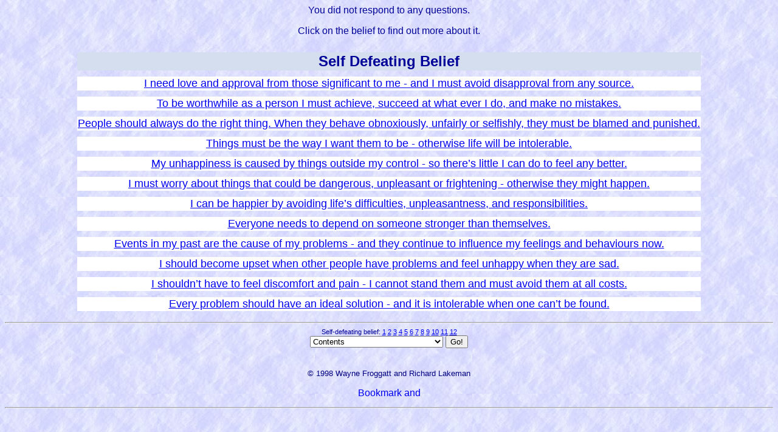

--- FILE ---
content_type: text/html
request_url: https://working4recovery.com/Self_Defeating_Beliefs/rebtq3.asp
body_size: 2660
content:
<HTML>
<HEAD>
<TITLE>The 12 self-defeating beliefs</TITLE>
<LINK REL='STYLESHEET' TYPE='text/css' HREF='stylesh.css'>

<SCRIPT SRC="univ.js">
</SCRIPT>  

<script LANGUAGE="JavaScript">

bs = new initArray("I need love and approval from those significant to me - and I must "
+"avoid disapproval from any source.","To be worthwhile as a person I must achieve, succeed at "
+"what ever I do, and make no mistakes.","People should always do the right thing. When they "
+"behave obnoxiously, unfairly or selfishly, they must be blamed and punished.","Things must "
+"be the way I want them to be - otherwise life will be intolerable.","My unhappiness is "
+"caused by things outside my control - so there�s little I can do to feel any better.","I "
+"must worry about things that could be dangerous, unpleasant or frightening - otherwise they "
+"might happen.","I can be happier by avoiding life�s difficulties, unpleasantness, and "
+"responsibilities.","Everyone needs to depend on someone stronger than themselves.","Events "
+"in my past are the cause of my problems - and they continue to influence my feelings and "
+"behaviours now.","I should become upset when other people have problems and feel unhappy "
+"when they are sad.","I shouldn�t have to feel discomfort and pain - I cannot stand them and "
+"must avoid them at all costs.","Every problem should have an ideal solution - and it is intolerable when one can�t be found.");




// End Hiding Script -->
</script>

</head><body>
<center>
<SCRIPT  LANGUAGE="JavaScript">
<!-- Hide JavaScript from Java-Impaired Browsers


        setCookie ("_TEST", "SETIT",expdate1);
   test1 = getCookie("_TEST");    

if (test1=="SETIT"){


if (username != null){document.writeln('Thanks for filling out the questionnaire ' + username + '.<p>')};



if (eval(answ)>0){document.writeln('You responded to ' + answ + ' questions on ' + testArray2[14] +'.<p>');}
else
{document.writeln("You did not respond to any questions.");}

document.writeln('<p>'+"Click on the belief to find out more about it.")


}	
	document.writeln('<CENTER><TABLE ALIGN=CENTER VALIGN=MIDDLE border=0 cellspacing=10><tr>')
	
	
	document.writeln('<td BGCOLOR="#D5DEEE"><font size=5><center><b>Self Defeating Belief</b></font></td></tr>')




	for (var i=1; i<13; i++){
		
		document.writeln('<tr><td BGCOLOR="#ffffff"><center><font size=4><a href="BEL' + i + '.asp">' + bs[i] + '</a></font>');
                showstrength(i);
		
		document.writeln('<br></td></tr>')
		}
// End Hiding Script -->
</script>
</table>


<SCRIPT LANGUAGE="JavaScript">
<!-- Hide JavaScript from Java-Impaired Browsers
getBottom();
// End Hiding Script -->
</script>
</BODY>
</HTML>







--- FILE ---
content_type: text/css
request_url: https://working4recovery.com/Self_Defeating_Beliefs/stylesh.css
body_size: -45
content:
body {  font-family: Arial, Helvetica, sans-serif; font-size: 12pt; font-style: normal; color: #000099; background-color: #FFFFFF; background-image: url(images/Blubg.jpg)}


--- FILE ---
content_type: application/javascript
request_url: https://working4recovery.com/Self_Defeating_Beliefs/univ.js
body_size: 2286
content:
<!-- hide script from old browsers


function initArray2(ArrayLength){
	this.length=ArrayLength
	for (var i=0; i < this.length; i++)
	this[i+1] = 0}

function initArray(){
	this.length=initArray.arguments.length
	for (var i=0; i < this.length; i++)
	this[i+1] = initArray.arguments[i]}

 function setCookie (name, value, expires) {
        if (!expires) expires = new Date();
    document.cookie = name + "=" + escape (value) +     
    "; expires=" + expires.toGMTString() +  "; path=/";
    }                                                       

    function getCookie (name) {
    var dcookie = document.cookie; 
    var cname = name + "=";
    var clen = dcookie.length;
    var cbegin = 0;
        while (cbegin < clen) {
        var vbegin = cbegin + cname.length;
            if (dcookie.substring(cbegin, vbegin) == cname) { 
            var vend = dcookie.indexOf (";", vbegin);
                if (vend == -1) vend = clen;
            return unescape(dcookie.substring(vbegin, vend));
            }
        cbegin = dcookie.indexOf(" ", cbegin) + 1;
            if (cbegin == 0) break;
        }
    return null;
    }


   expdate = new Date();
   expdate1 = new Date();
   todaysdate = new Date();
   todayssec = todaysdate.getTime();
    expdate1.setTime (expdate.getTime()+ (365 * 24 * 3600) );
    expdate.setTime (expdate.getTime() + (365 * 24 * 3600 * 1000));

    function setCookieArray(name){
    this.length = setCookieArray.arguments.length - 1;
        for (var i = 0; i < this.length; i++) {
        data = setCookieArray.arguments[i + 1]
        setCookie (name + i, data, expdate);
        }        
    }

    function getCookieArray(name){
    var i = 0;
        while (getCookie(name + i) != null) {
        this[i + 1] = getCookie(name + i);
        i++; this.length = i; 
        }
   if (i==0){this[1]="none"}
    }

  answ = 0
username= null

 var testArray2 = new getCookieArray("_REBTQ")
	beliefscore = new initArray2(12);

  answ = testArray2[13]
username= testArray2[15]
scorestring = 'http://www.testandcalc.com/Self_Defeating_Beliefs/mail.asp?score='

        for (var i=1; i<13; i++){

if (testArray2[i]==null){testArray2[i]=0}
 beliefscore[i]=testArray2[i];

d = beliefscore[i].toString();

if (d=="none"){d="0"}

scorestring +=d 
}


if (scorestring != "http://www.testandcalc.com/Self_Defeating_Beliefs/mail.asp?score=000000000000"){
scorestring += "&name=" + username 
}


 newline=null ;

   if (navigator.appVersion.lastIndexOf('Win') != -1){  newline="\r\n"}   else {newline="\n"}



function getBottom() {document.write(footval);}

function surfto(){document.location=document.surfing.selectplace.options[document.surfing.selectplace.selectedIndex].value;} 

function showtit(){parent.header.document.showit.pgtitle.value=document.title;}
     

if (top.length>1){if (top.frames[0].name=="header"){showtit();}}



footval="<center><HR><small><small>Self-defeating belief: <a href='bel1.asp'>1</a> <a href='bel2.asp'>2</a> "
+"<a href='bel3.asp'>3</a> <a href='bel4.asp'>4</a> "
+"<a href='bel5.asp'>5</a> <a href='bel6.asp'>6</a> "
+"<a href='bel7.asp'>7</a> <a href='bel8.asp'>8</a> "
+"<a href='bel9.asp'>9</a> <a href='bel10.asp'>10</a> "
+"<a href='bel11.asp'>11</a> <a href='bel12.asp'>12</a><br></small></small>"
+"<form Name='surfing' align='center'>"+newline
+"<select SIZE='1' name='selectplace'>" + newline 
+"<option selected value='menu.asp'>Contents</option>"
+"<option value='intro1.asp'>How this programme can help you</option>"
+"<option value='Rebtq2.asp'>The Questionnaire</option>"
+"<option value='Rebtq3.asp'>The 12 self-defeating beliefs</option>"
+"<option value='sup6.asp'>Background information</option>"
+"<option value='sup5.asp'>* Distortions of reality</option>"
+"<option value='sup3.asp'>* Awfulising</option>"
+"<option value='sup4.asp'>* Discomfort-intolerance</option>"
+"<option value='sup2.asp'>* Demanding</option>"
+"<option value='sup8.asp'>* People-rating</option>"
+"<option value='sup9.asp'>Self-help techniques</option>"
+"<option value='sup7.asp'>Strategies for motivating yourself</option>"
+"<option value='http://www.rational.org.nz/misc/people/froggatt.htm'>About Wayne Froggatt</option>"
+"<option value='http://www.testandcalc.com/Richard/index.asp'>About Richard Lakeman</option>"
+"<option value='feedbkrt.asp'>Provide Feedback</option>"+newline
+"</select>"+newline
+"<input TYPE='Button' VALUE='Go!' onClick='surfto()'>"+newline
+"</form>"+newline

if (scorestring != "http://www.testandcalc.com/Self_Defeating_Beliefs/mail.asp?score=000000000000"){
footval +="<table border='0' id='table1' align='center' bgcolor='#FFFFFF'><tr><td><img border='0' src='images/emailIcon.gif' width='36' height='36'></td><td valign='top'><font face='Arial'><a href='" + scorestring + "' style='text-decoration: none'><font color='#000080'>E-mail Scores</font></a></font></td></tr></table>"}
footval+="<br><center><font face='Arial'><font color='#000080'><small><font size='2'>© 1998</font></small></font><font size='2'><font color='#000080'>"
+"</font><a href='http://www.rational.org.nz/misc/people/froggatt.htm' style='text-decoration: none'>"
+"<font color='#000080'> Wayne Froggatt</font></a><font color='#000080'> and </font></font>"
+"<a href='http://www.testandcalc.com/Richard/index.asp' style='text-decoration: none'><font size='2' color='#000080'>Richard Lakeman</font></a></font><p>"
+"<!-- AddThis Button BEGIN -->"
+"<a class='addthis_button' href='http://www.addthis.com/bookmark.php?v=250&amp;username=xa-4b578e975a725a1d' addthis:url='http://www.testandcalc.com/Self_Defeating_Beliefs/index.asp'><img src='http://s7.addthis.com/static/btn/v2/lg-share-en.gif' width='125' height='16' alt='Bookmark and Share' style='border:0'/></a><script type='text/javascript' src='http://s7.addthis.com/js/250/addthis_widget.js#username=xa-4b578e975a725a1d'></script>"
+"<!-- AddThis Button END -->"
+"<hr>"



function showstrength(bel){
if (beliefscore[bel]>0){
document.writeln("<table border='0' cellpadding='0' cellspacing='0'><tr><td style='color: rgb(113,0,113) !important'>Strength of belief:&nbsp;</td>");

	for (var i=0; i < 8; i++){
              var jb= bel+"_"+i+".src";
              if (beliefscore[bel]-1<i){var jv="ballgub.gif";}else{var jv="ballgua.gif";}
              document.writeln("<td><img src='images/"+jv+"' width='17' height='16' name='" +jb+ "'></td>");
         }

        document.writeln("</tr></table></center>");



                        document.writeln('<small><small><center>You scored ' + beliefscore[bel] + ' / 8 on this belief ' + username +'</small></small><br>')
		
		if (beliefscore[bel] <3){
			document.writeln('<small><small>It is likely that this belief may cause you minor problems.</small></small>')}
			else{
			if (beliefscore[bel] <6){
						document.writeln('<small><small>This belief may cause you moderate problems.</small></small>')}
			if (beliefscore[bel] >5){			
						document.writeln('<small><small>This belief is likely to be causing problems in your life. You are recommended to check out this belief.</small></small>')}
			
			}
		

			




}}



function getscores(){
var testArray3 = new getCookieArray("_REBTQ")


}

// end hiding script from old browsers -->






